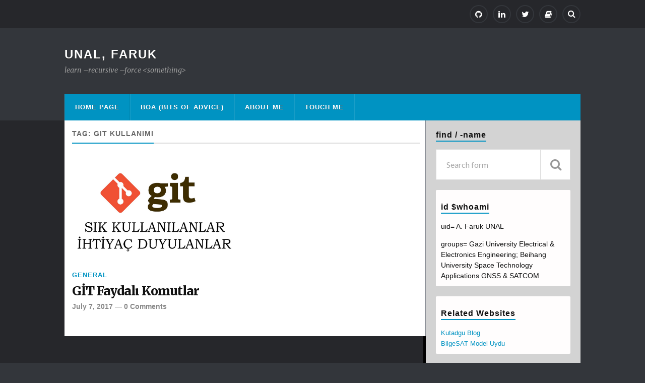

--- FILE ---
content_type: text/html; charset=UTF-8
request_url: https://unalfaruk.com/tag/git-kullanimi/
body_size: 9432
content:
<!DOCTYPE html>

<html class="no-js" lang="en-US">

	<head profile="http://gmpg.org/xfn/11">
		<script type="text/javascript" src="https://platform.linkedin.com/badges/js/profile.js" async defer></script>
		
		<meta http-equiv="Content-Type" content="text/html; charset=UTF-8" />
		<meta name="viewport" content="width=device-width, initial-scale=1.0, maximum-scale=1.0" >
		 
		<title>git kullanımı &#8211; UNAL, Faruk</title>
<meta name='robots' content='max-image-preview:large' />
<script>document.documentElement.className = document.documentElement.className.replace("no-js","js");</script>
<link rel="alternate" type="application/rss+xml" title="UNAL, Faruk &raquo; Feed" href="http://unalfaruk.com/feed/" />
<link rel="alternate" type="application/rss+xml" title="UNAL, Faruk &raquo; Comments Feed" href="http://unalfaruk.com/comments/feed/" />
<link rel="alternate" type="application/rss+xml" title="UNAL, Faruk &raquo; git kullanımı Tag Feed" href="http://unalfaruk.com/tag/git-kullanimi/feed/" />
<style id='wp-img-auto-sizes-contain-inline-css' type='text/css'>
img:is([sizes=auto i],[sizes^="auto," i]){contain-intrinsic-size:3000px 1500px}
/*# sourceURL=wp-img-auto-sizes-contain-inline-css */
</style>
<link rel='stylesheet' id='wp-quicklatex-format-css' href='http://unalfaruk.com/wp-content/plugins/wp-quicklatex/css/quicklatex-format.css?ver=6.9' type='text/css' media='all' />
<style id='wp-emoji-styles-inline-css' type='text/css'>

	img.wp-smiley, img.emoji {
		display: inline !important;
		border: none !important;
		box-shadow: none !important;
		height: 1em !important;
		width: 1em !important;
		margin: 0 0.07em !important;
		vertical-align: -0.1em !important;
		background: none !important;
		padding: 0 !important;
	}
/*# sourceURL=wp-emoji-styles-inline-css */
</style>
<style id='wp-block-library-inline-css' type='text/css'>
:root{--wp-block-synced-color:#7a00df;--wp-block-synced-color--rgb:122,0,223;--wp-bound-block-color:var(--wp-block-synced-color);--wp-editor-canvas-background:#ddd;--wp-admin-theme-color:#007cba;--wp-admin-theme-color--rgb:0,124,186;--wp-admin-theme-color-darker-10:#006ba1;--wp-admin-theme-color-darker-10--rgb:0,107,160.5;--wp-admin-theme-color-darker-20:#005a87;--wp-admin-theme-color-darker-20--rgb:0,90,135;--wp-admin-border-width-focus:2px}@media (min-resolution:192dpi){:root{--wp-admin-border-width-focus:1.5px}}.wp-element-button{cursor:pointer}:root .has-very-light-gray-background-color{background-color:#eee}:root .has-very-dark-gray-background-color{background-color:#313131}:root .has-very-light-gray-color{color:#eee}:root .has-very-dark-gray-color{color:#313131}:root .has-vivid-green-cyan-to-vivid-cyan-blue-gradient-background{background:linear-gradient(135deg,#00d084,#0693e3)}:root .has-purple-crush-gradient-background{background:linear-gradient(135deg,#34e2e4,#4721fb 50%,#ab1dfe)}:root .has-hazy-dawn-gradient-background{background:linear-gradient(135deg,#faaca8,#dad0ec)}:root .has-subdued-olive-gradient-background{background:linear-gradient(135deg,#fafae1,#67a671)}:root .has-atomic-cream-gradient-background{background:linear-gradient(135deg,#fdd79a,#004a59)}:root .has-nightshade-gradient-background{background:linear-gradient(135deg,#330968,#31cdcf)}:root .has-midnight-gradient-background{background:linear-gradient(135deg,#020381,#2874fc)}:root{--wp--preset--font-size--normal:16px;--wp--preset--font-size--huge:42px}.has-regular-font-size{font-size:1em}.has-larger-font-size{font-size:2.625em}.has-normal-font-size{font-size:var(--wp--preset--font-size--normal)}.has-huge-font-size{font-size:var(--wp--preset--font-size--huge)}.has-text-align-center{text-align:center}.has-text-align-left{text-align:left}.has-text-align-right{text-align:right}.has-fit-text{white-space:nowrap!important}#end-resizable-editor-section{display:none}.aligncenter{clear:both}.items-justified-left{justify-content:flex-start}.items-justified-center{justify-content:center}.items-justified-right{justify-content:flex-end}.items-justified-space-between{justify-content:space-between}.screen-reader-text{border:0;clip-path:inset(50%);height:1px;margin:-1px;overflow:hidden;padding:0;position:absolute;width:1px;word-wrap:normal!important}.screen-reader-text:focus{background-color:#ddd;clip-path:none;color:#444;display:block;font-size:1em;height:auto;left:5px;line-height:normal;padding:15px 23px 14px;text-decoration:none;top:5px;width:auto;z-index:100000}html :where(.has-border-color){border-style:solid}html :where([style*=border-top-color]){border-top-style:solid}html :where([style*=border-right-color]){border-right-style:solid}html :where([style*=border-bottom-color]){border-bottom-style:solid}html :where([style*=border-left-color]){border-left-style:solid}html :where([style*=border-width]){border-style:solid}html :where([style*=border-top-width]){border-top-style:solid}html :where([style*=border-right-width]){border-right-style:solid}html :where([style*=border-bottom-width]){border-bottom-style:solid}html :where([style*=border-left-width]){border-left-style:solid}html :where(img[class*=wp-image-]){height:auto;max-width:100%}:where(figure){margin:0 0 1em}html :where(.is-position-sticky){--wp-admin--admin-bar--position-offset:var(--wp-admin--admin-bar--height,0px)}@media screen and (max-width:600px){html :where(.is-position-sticky){--wp-admin--admin-bar--position-offset:0px}}

/*# sourceURL=wp-block-library-inline-css */
</style><style id='global-styles-inline-css' type='text/css'>
:root{--wp--preset--aspect-ratio--square: 1;--wp--preset--aspect-ratio--4-3: 4/3;--wp--preset--aspect-ratio--3-4: 3/4;--wp--preset--aspect-ratio--3-2: 3/2;--wp--preset--aspect-ratio--2-3: 2/3;--wp--preset--aspect-ratio--16-9: 16/9;--wp--preset--aspect-ratio--9-16: 9/16;--wp--preset--color--black: #000000;--wp--preset--color--cyan-bluish-gray: #abb8c3;--wp--preset--color--white: #ffffff;--wp--preset--color--pale-pink: #f78da7;--wp--preset--color--vivid-red: #cf2e2e;--wp--preset--color--luminous-vivid-orange: #ff6900;--wp--preset--color--luminous-vivid-amber: #fcb900;--wp--preset--color--light-green-cyan: #7bdcb5;--wp--preset--color--vivid-green-cyan: #00d084;--wp--preset--color--pale-cyan-blue: #8ed1fc;--wp--preset--color--vivid-cyan-blue: #0693e3;--wp--preset--color--vivid-purple: #9b51e0;--wp--preset--gradient--vivid-cyan-blue-to-vivid-purple: linear-gradient(135deg,rgb(6,147,227) 0%,rgb(155,81,224) 100%);--wp--preset--gradient--light-green-cyan-to-vivid-green-cyan: linear-gradient(135deg,rgb(122,220,180) 0%,rgb(0,208,130) 100%);--wp--preset--gradient--luminous-vivid-amber-to-luminous-vivid-orange: linear-gradient(135deg,rgb(252,185,0) 0%,rgb(255,105,0) 100%);--wp--preset--gradient--luminous-vivid-orange-to-vivid-red: linear-gradient(135deg,rgb(255,105,0) 0%,rgb(207,46,46) 100%);--wp--preset--gradient--very-light-gray-to-cyan-bluish-gray: linear-gradient(135deg,rgb(238,238,238) 0%,rgb(169,184,195) 100%);--wp--preset--gradient--cool-to-warm-spectrum: linear-gradient(135deg,rgb(74,234,220) 0%,rgb(151,120,209) 20%,rgb(207,42,186) 40%,rgb(238,44,130) 60%,rgb(251,105,98) 80%,rgb(254,248,76) 100%);--wp--preset--gradient--blush-light-purple: linear-gradient(135deg,rgb(255,206,236) 0%,rgb(152,150,240) 100%);--wp--preset--gradient--blush-bordeaux: linear-gradient(135deg,rgb(254,205,165) 0%,rgb(254,45,45) 50%,rgb(107,0,62) 100%);--wp--preset--gradient--luminous-dusk: linear-gradient(135deg,rgb(255,203,112) 0%,rgb(199,81,192) 50%,rgb(65,88,208) 100%);--wp--preset--gradient--pale-ocean: linear-gradient(135deg,rgb(255,245,203) 0%,rgb(182,227,212) 50%,rgb(51,167,181) 100%);--wp--preset--gradient--electric-grass: linear-gradient(135deg,rgb(202,248,128) 0%,rgb(113,206,126) 100%);--wp--preset--gradient--midnight: linear-gradient(135deg,rgb(2,3,129) 0%,rgb(40,116,252) 100%);--wp--preset--font-size--small: 13px;--wp--preset--font-size--medium: 20px;--wp--preset--font-size--large: 36px;--wp--preset--font-size--x-large: 42px;--wp--preset--spacing--20: 0.44rem;--wp--preset--spacing--30: 0.67rem;--wp--preset--spacing--40: 1rem;--wp--preset--spacing--50: 1.5rem;--wp--preset--spacing--60: 2.25rem;--wp--preset--spacing--70: 3.38rem;--wp--preset--spacing--80: 5.06rem;--wp--preset--shadow--natural: 6px 6px 9px rgba(0, 0, 0, 0.2);--wp--preset--shadow--deep: 12px 12px 50px rgba(0, 0, 0, 0.4);--wp--preset--shadow--sharp: 6px 6px 0px rgba(0, 0, 0, 0.2);--wp--preset--shadow--outlined: 6px 6px 0px -3px rgb(255, 255, 255), 6px 6px rgb(0, 0, 0);--wp--preset--shadow--crisp: 6px 6px 0px rgb(0, 0, 0);}:where(.is-layout-flex){gap: 0.5em;}:where(.is-layout-grid){gap: 0.5em;}body .is-layout-flex{display: flex;}.is-layout-flex{flex-wrap: wrap;align-items: center;}.is-layout-flex > :is(*, div){margin: 0;}body .is-layout-grid{display: grid;}.is-layout-grid > :is(*, div){margin: 0;}:where(.wp-block-columns.is-layout-flex){gap: 2em;}:where(.wp-block-columns.is-layout-grid){gap: 2em;}:where(.wp-block-post-template.is-layout-flex){gap: 1.25em;}:where(.wp-block-post-template.is-layout-grid){gap: 1.25em;}.has-black-color{color: var(--wp--preset--color--black) !important;}.has-cyan-bluish-gray-color{color: var(--wp--preset--color--cyan-bluish-gray) !important;}.has-white-color{color: var(--wp--preset--color--white) !important;}.has-pale-pink-color{color: var(--wp--preset--color--pale-pink) !important;}.has-vivid-red-color{color: var(--wp--preset--color--vivid-red) !important;}.has-luminous-vivid-orange-color{color: var(--wp--preset--color--luminous-vivid-orange) !important;}.has-luminous-vivid-amber-color{color: var(--wp--preset--color--luminous-vivid-amber) !important;}.has-light-green-cyan-color{color: var(--wp--preset--color--light-green-cyan) !important;}.has-vivid-green-cyan-color{color: var(--wp--preset--color--vivid-green-cyan) !important;}.has-pale-cyan-blue-color{color: var(--wp--preset--color--pale-cyan-blue) !important;}.has-vivid-cyan-blue-color{color: var(--wp--preset--color--vivid-cyan-blue) !important;}.has-vivid-purple-color{color: var(--wp--preset--color--vivid-purple) !important;}.has-black-background-color{background-color: var(--wp--preset--color--black) !important;}.has-cyan-bluish-gray-background-color{background-color: var(--wp--preset--color--cyan-bluish-gray) !important;}.has-white-background-color{background-color: var(--wp--preset--color--white) !important;}.has-pale-pink-background-color{background-color: var(--wp--preset--color--pale-pink) !important;}.has-vivid-red-background-color{background-color: var(--wp--preset--color--vivid-red) !important;}.has-luminous-vivid-orange-background-color{background-color: var(--wp--preset--color--luminous-vivid-orange) !important;}.has-luminous-vivid-amber-background-color{background-color: var(--wp--preset--color--luminous-vivid-amber) !important;}.has-light-green-cyan-background-color{background-color: var(--wp--preset--color--light-green-cyan) !important;}.has-vivid-green-cyan-background-color{background-color: var(--wp--preset--color--vivid-green-cyan) !important;}.has-pale-cyan-blue-background-color{background-color: var(--wp--preset--color--pale-cyan-blue) !important;}.has-vivid-cyan-blue-background-color{background-color: var(--wp--preset--color--vivid-cyan-blue) !important;}.has-vivid-purple-background-color{background-color: var(--wp--preset--color--vivid-purple) !important;}.has-black-border-color{border-color: var(--wp--preset--color--black) !important;}.has-cyan-bluish-gray-border-color{border-color: var(--wp--preset--color--cyan-bluish-gray) !important;}.has-white-border-color{border-color: var(--wp--preset--color--white) !important;}.has-pale-pink-border-color{border-color: var(--wp--preset--color--pale-pink) !important;}.has-vivid-red-border-color{border-color: var(--wp--preset--color--vivid-red) !important;}.has-luminous-vivid-orange-border-color{border-color: var(--wp--preset--color--luminous-vivid-orange) !important;}.has-luminous-vivid-amber-border-color{border-color: var(--wp--preset--color--luminous-vivid-amber) !important;}.has-light-green-cyan-border-color{border-color: var(--wp--preset--color--light-green-cyan) !important;}.has-vivid-green-cyan-border-color{border-color: var(--wp--preset--color--vivid-green-cyan) !important;}.has-pale-cyan-blue-border-color{border-color: var(--wp--preset--color--pale-cyan-blue) !important;}.has-vivid-cyan-blue-border-color{border-color: var(--wp--preset--color--vivid-cyan-blue) !important;}.has-vivid-purple-border-color{border-color: var(--wp--preset--color--vivid-purple) !important;}.has-vivid-cyan-blue-to-vivid-purple-gradient-background{background: var(--wp--preset--gradient--vivid-cyan-blue-to-vivid-purple) !important;}.has-light-green-cyan-to-vivid-green-cyan-gradient-background{background: var(--wp--preset--gradient--light-green-cyan-to-vivid-green-cyan) !important;}.has-luminous-vivid-amber-to-luminous-vivid-orange-gradient-background{background: var(--wp--preset--gradient--luminous-vivid-amber-to-luminous-vivid-orange) !important;}.has-luminous-vivid-orange-to-vivid-red-gradient-background{background: var(--wp--preset--gradient--luminous-vivid-orange-to-vivid-red) !important;}.has-very-light-gray-to-cyan-bluish-gray-gradient-background{background: var(--wp--preset--gradient--very-light-gray-to-cyan-bluish-gray) !important;}.has-cool-to-warm-spectrum-gradient-background{background: var(--wp--preset--gradient--cool-to-warm-spectrum) !important;}.has-blush-light-purple-gradient-background{background: var(--wp--preset--gradient--blush-light-purple) !important;}.has-blush-bordeaux-gradient-background{background: var(--wp--preset--gradient--blush-bordeaux) !important;}.has-luminous-dusk-gradient-background{background: var(--wp--preset--gradient--luminous-dusk) !important;}.has-pale-ocean-gradient-background{background: var(--wp--preset--gradient--pale-ocean) !important;}.has-electric-grass-gradient-background{background: var(--wp--preset--gradient--electric-grass) !important;}.has-midnight-gradient-background{background: var(--wp--preset--gradient--midnight) !important;}.has-small-font-size{font-size: var(--wp--preset--font-size--small) !important;}.has-medium-font-size{font-size: var(--wp--preset--font-size--medium) !important;}.has-large-font-size{font-size: var(--wp--preset--font-size--large) !important;}.has-x-large-font-size{font-size: var(--wp--preset--font-size--x-large) !important;}
/*# sourceURL=global-styles-inline-css */
</style>

<style id='classic-theme-styles-inline-css' type='text/css'>
/*! This file is auto-generated */
.wp-block-button__link{color:#fff;background-color:#32373c;border-radius:9999px;box-shadow:none;text-decoration:none;padding:calc(.667em + 2px) calc(1.333em + 2px);font-size:1.125em}.wp-block-file__button{background:#32373c;color:#fff;text-decoration:none}
/*# sourceURL=/wp-includes/css/classic-themes.min.css */
</style>
<link rel='stylesheet' id='plantuml-renderer-css' href='http://unalfaruk.com/wp-content/plugins/plantuml-renderer/public/css/plantuml-renderer-public.css?ver=0.0.1' type='text/css' media='all' />
<link rel='stylesheet' id='rowling_googleFonts-css' href='//fonts.googleapis.com/css?family=Lato%3A400%2C700%2C900%2C400italic%2C700italic%7CMerriweather%3A700%2C900%2C400italic&#038;ver=6.9' type='text/css' media='all' />
<link rel='stylesheet' id='rowling_fontawesome-css' href='http://unalfaruk.com/wp-content/themes/rowling/fa/css/font-awesome.css?ver=6.9' type='text/css' media='all' />
<link rel='stylesheet' id='rowling_style-css' href='http://unalfaruk.com/wp-content/themes/rowling/style.css?ver=6.9' type='text/css' media='all' />
<script type="text/javascript" src="http://unalfaruk.com/wp-includes/js/jquery/jquery.min.js?ver=3.7.1" id="jquery-core-js"></script>
<script type="text/javascript" src="http://unalfaruk.com/wp-includes/js/jquery/jquery-migrate.min.js?ver=3.4.1" id="jquery-migrate-js"></script>
<script type="text/javascript" src="http://unalfaruk.com/wp-content/plugins/plantuml-renderer/public/js/plantuml-renderer-public.js?ver=0.0.1" id="plantuml-renderer-js"></script>
<script type="text/javascript" src="http://unalfaruk.com/wp-content/plugins/wp-quicklatex/js/wp-quicklatex-frontend.js?ver=1.0" id="wp-quicklatex-frontend-js"></script>
<link rel="https://api.w.org/" href="http://unalfaruk.com/wp-json/" /><link rel="alternate" title="JSON" type="application/json" href="http://unalfaruk.com/wp-json/wp/v2/tags/129" /><link rel="EditURI" type="application/rsd+xml" title="RSD" href="http://unalfaruk.com/xmlrpc.php?rsd" />
<meta name="generator" content="WordPress 6.9" />
      
	      <!-- Customizer CSS --> 
	      
	      <style type="text/css">
	           	           
	           	           	           	           	           
	           	           	           	           	           	           	           	           	           
	           	           	           	           	           	           	           	           	           	           	           	           
	           	           	           	           	           	           
	           	           	           	           	           	           	           	           	           	           	           
	           	           
	           	           				
			   	           
	           	           	           	           	           	           	           	           	           	           	           	           	           	           
	           	           
	           	           				
				
	      </style> 
	      
	      <!--/Customizer CSS-->
	      
      <link rel="icon" href="http://unalfaruk.com/wp-content/uploads/2021/01/cropped-Faruk_Icon-32x32.jpg" sizes="32x32" />
<link rel="icon" href="http://unalfaruk.com/wp-content/uploads/2021/01/cropped-Faruk_Icon-192x192.jpg" sizes="192x192" />
<link rel="apple-touch-icon" href="http://unalfaruk.com/wp-content/uploads/2021/01/cropped-Faruk_Icon-180x180.jpg" />
<meta name="msapplication-TileImage" content="http://unalfaruk.com/wp-content/uploads/2021/01/cropped-Faruk_Icon-270x270.jpg" />
		<style type="text/css" id="wp-custom-css">
			
				/*
You can add your own CSS here.

Click the help icon above to learn more.
*/

.social-menu li a[href*="1000kitap.com"]::before { content: '\f02d'; }

/*
 * After upgrade there was a problem.
 * The first photo in the posts is aligned at the bottom of the "Read Next" menu on the left.
 * */
.wp-caption.aligncenter {
    clear: none;
}
.aligncenter {
    clear: none;
}		</style>
			
	</head>
	
	<body class="archive tag tag-git-kullanimi tag-129 wp-theme-rowling">
		
				
			<div class="top-nav">
				
				<div class="section-inner">
					
					<ul class="secondary-menu">
						
																					
					</ul> <!-- /secondary-menu -->
				
					<ul class="social-menu">
						
						<li id="menu-item-2152" class="menu-item menu-item-type-custom menu-item-object-custom menu-item-2152"><a href="https://github.com/unalfaruk" title="
						"><span class="screen-reader-text">GitHub</span></a></li>
<li id="menu-item-2150" class="menu-item menu-item-type-custom menu-item-object-custom menu-item-2150"><a href="http://www.linkedin.com/in/ahmet-faruk-unal" title="
						"><span class="screen-reader-text">Linkedin</span></a></li>
<li id="menu-item-2149" class="menu-item menu-item-type-custom menu-item-object-custom menu-item-2149"><a target="_blank" href="https://twitter.com/farukunal_cs" title="
						"><span class="screen-reader-text">Twitter</span></a></li>
<li id="menu-item-2180" class="1000kicon menu-item menu-item-type-custom menu-item-object-custom menu-item-2180"><a target="_blank" href="https://1000kitap.com/JoBack" title="
						"><span class="screen-reader-text">1000k</span></a></li>
<li id="menu-item-151" class="menu-item menu-item-type-custom menu-item-object-custom menu-item-151"><a class="search-toggle" href="#"><span class="screen-reader-text">Search</span></a></li>						
					</ul> <!-- /social-menu -->
				
				<div class="clear"></div>
				
				</div> <!-- /section-inner -->
				
			</div> <!-- /top-nav -->
			
				
		<div class="search-container">
			
			<div class="section-inner">
			
				<form method="get" class="search-form" id="search-form" action="http://unalfaruk.com/">
	<input type="search" class="search-field" placeholder="Search form" name="s" id="s" /> 
	<button type="submit" class="search-button"><div class="fa fw fa-search"></div></button>
</form>			
			</div> <!-- /section-inner -->
			
		</div> <!-- /search-container -->
		
		<div class="header-wrapper">
		
			<div class="header">
					
				<div class="section-inner">
				
									
						<h2 class="blog-title">
							<a href="http://unalfaruk.com/" title="UNAL, Faruk &mdash; learn --recursive --force &lt;something&gt;" rel="home">UNAL, Faruk</a>
						</h2>
						
												
							<h4 class="blog-description">
								learn &#8211;recursive &#8211;force &lt;something&gt;							</h4>
							
												
										
					<div class="nav-toggle">
						
						<div class="bars">
							<div class="bar"></div>
							<div class="bar"></div>
							<div class="bar"></div>
						</div>
						
					</div> <!-- /nav-toggle -->
				
				</div> <!-- /section-inner -->
				
			</div> <!-- /header -->
			
			<div class="navigation">
				
				<div class="section-inner">
					
					<ul class="primary-menu">
						
						<li id="menu-item-2151" class="menu-item menu-item-type-custom menu-item-object-custom menu-item-home menu-item-2151"><a href="http://unalfaruk.com" title="
						">Home Page</a></li>
<li id="menu-item-2248" class="menu-item menu-item-type-post_type menu-item-object-page menu-item-2248"><a href="http://unalfaruk.com/bits_of_advice/">BoA (Bits of Advice)</a></li>
<li id="menu-item-2147" class="menu-item menu-item-type-post_type menu-item-object-page menu-item-2147"><a href="http://unalfaruk.com/hakkinda/" title="
						">About Me</a></li>
<li id="menu-item-2148" class="menu-item menu-item-type-post_type menu-item-object-page menu-item-2148"><a href="http://unalfaruk.com/iletisim/" title="
						">Touch Me</a></li>
															
					</ul>
					
					<div class="clear"></div>
					
				</div>
				
			</div> <!-- /navigation -->
				
			<ul class="mobile-menu">
				
				<li class="menu-item menu-item-type-custom menu-item-object-custom menu-item-home menu-item-2151"><a href="http://unalfaruk.com" title="
						">Home Page</a></li>
<li class="menu-item menu-item-type-post_type menu-item-object-page menu-item-2248"><a href="http://unalfaruk.com/bits_of_advice/">BoA (Bits of Advice)</a></li>
<li class="menu-item menu-item-type-post_type menu-item-object-page menu-item-2147"><a href="http://unalfaruk.com/hakkinda/" title="
						">About Me</a></li>
<li class="menu-item menu-item-type-post_type menu-item-object-page menu-item-2148"><a href="http://unalfaruk.com/iletisim/" title="
						">Touch Me</a></li>
				
			</ul> <!-- /mobile-menu -->
				
		</div> <!-- /header-wrapper -->
<div class="wrapper section-inner">

	<div class="content">
	
		<div class="page-title">
				
			<h4>				Tag: git kullanımı			</h4>
			
						
			<div class="clear"></div>
			
		</div> <!-- /page-title -->
		
				
							
			<div class="posts" id="posts">
				
											
					<div id="post-1728" class="post post-1728 type-post status-publish format-standard has-post-thumbnail hentry category-genel tag-fetch tag-git tag-git-kullanimi tag-git-scm tag-remote tag-repo tag-sik-kullanilanlar tag-uzak">

		
		<div class="post-image">
			
					
			<a title="GİT Faydalı Komutlar" href="http://unalfaruk.com/2017/07/07/git-faydali-komutlar/">	
				
				<img width="1035" height="600" src="http://unalfaruk.com/wp-content/uploads/2017/07/GIT.jpg" class="attachment-post-image-thumb size-post-image-thumb wp-post-image" alt="" decoding="async" fetchpriority="high" srcset="http://unalfaruk.com/wp-content/uploads/2017/07/GIT.jpg 1035w, http://unalfaruk.com/wp-content/uploads/2017/07/GIT-300x174.jpg 300w, http://unalfaruk.com/wp-content/uploads/2017/07/GIT-1024x594.jpg 1024w, http://unalfaruk.com/wp-content/uploads/2017/07/GIT-768x445.jpg 768w" sizes="(max-width: 1035px) 100vw, 1035px" />				
			</a>
			
		</div> <!-- /post-image -->
			
		
	<div class="post-header">
							
					<p class="post-categories"><a href="http://unalfaruk.com/category/genel/" rel="category tag">General</a></p>
				
					
		    <h2 class="post-title"><a href="http://unalfaruk.com/2017/07/07/git-faydali-komutlar/" title="GİT Faydalı Komutlar">GİT Faydalı Komutlar</a></h2>
		    
				
		<p class="post-meta">
			<a href="http://unalfaruk.com/2017/07/07/git-faydali-komutlar/">July 7, 2017</a> 
			 &mdash; <a href="http://unalfaruk.com/2017/07/07/git-faydali-komutlar/#respond">0 Comments</a>		</p>
		
	</div> <!-- /post-header -->
						
</div> <!-- /post -->					
												
			</div> <!-- /posts -->
			
								
			
	</div> <!-- /content -->
	
	<div class="sidebar">

	<div class="widget widget_search"><div class="widget-content"><h3 class="widget-title">find / -name</h3><form method="get" class="search-form" id="search-form" action="http://unalfaruk.com/">
	<input type="search" class="search-field" placeholder="Search form" name="s" id="s" /> 
	<button type="submit" class="search-button"><div class="fa fw fa-search"></div></button>
</form></div><div class="clear"></div></div><div class="widget widget_text"><div class="widget-content"><h3 class="widget-title">id $whoami</h3>			<div class="textwidget"><p>uid= A. Faruk ÜNAL</p>
<p>groups= Gazi University Electrical &amp; Electronics Engineering; Beihang University Space Technology Applications GNSS &amp; SATCOM</p>
</div>
		</div><div class="clear"></div></div><div class="widget widget_text"><div class="widget-content"><h3 class="widget-title">Related Websites</h3>			<div class="textwidget"><p><a href="http://kutadgublog.com" target="_blank" rel="noopener">Kutadgu Blog</a><br />
<a href="http://unalfaruk.com/bilgesat_org/" target="_blank" rel="noopener">BilgeSAT Model Uydu</a></p>
</div>
		</div><div class="clear"></div></div><div class="widget widget_categories"><div class="widget-content"><h3 class="widget-title">cd categories; ls -l</h3>
			<ul>
					<li class="cat-item cat-item-2"><a href="http://unalfaruk.com/category/gelistirmekartlari/">Development Boards</a> (28)
</li>
	<li class="cat-item cat-item-3"><a href="http://unalfaruk.com/category/genel/">General</a> (91)
</li>
	<li class="cat-item cat-item-4"><a href="http://unalfaruk.com/category/okul/">School Projects</a> (28)
</li>
	<li class="cat-item cat-item-1"><a href="http://unalfaruk.com/category/uncategorized/">Uncategorized</a> (3)
</li>
			</ul>

			</div><div class="clear"></div></div><div class="widget widget_tag_cloud"><div class="widget-content"><h3 class="widget-title">Tags</h3><div class="tagcloud"><a href="http://unalfaruk.com/tag/android/" class="tag-cloud-link tag-link-18 tag-link-position-1" style="font-size: 10.1pt;" aria-label="android (3 items)">android<span class="tag-link-count"> (3)</span></a>
<a href="http://unalfaruk.com/tag/arduino/" class="tag-cloud-link tag-link-24 tag-link-position-2" style="font-size: 20.25pt;" aria-label="arduino (14 items)">arduino<span class="tag-link-count"> (14)</span></a>
<a href="http://unalfaruk.com/tag/beihang-university/" class="tag-cloud-link tag-link-36 tag-link-position-3" style="font-size: 10.1pt;" aria-label="beihang university (3 items)">beihang university<span class="tag-link-count"> (3)</span></a>
<a href="http://unalfaruk.com/tag/c/" class="tag-cloud-link tag-link-55 tag-link-position-4" style="font-size: 10.1pt;" aria-label="c++ (3 items)">c++<span class="tag-link-count"> (3)</span></a>
<a href="http://unalfaruk.com/tag/communication/" class="tag-cloud-link tag-link-62 tag-link-position-5" style="font-size: 8pt;" aria-label="communication (2 items)">communication<span class="tag-link-count"> (2)</span></a>
<a href="http://unalfaruk.com/tag/computer-architecture/" class="tag-cloud-link tag-link-63 tag-link-position-6" style="font-size: 8pt;" aria-label="computer architecture (2 items)">computer architecture<span class="tag-link-count"> (2)</span></a>
<a href="http://unalfaruk.com/tag/converter/" class="tag-cloud-link tag-link-69 tag-link-position-7" style="font-size: 8pt;" aria-label="converter (2 items)">converter<span class="tag-link-count"> (2)</span></a>
<a href="http://unalfaruk.com/tag/correlation/" class="tag-cloud-link tag-link-337 tag-link-position-8" style="font-size: 8pt;" aria-label="correlation (2 items)">correlation<span class="tag-link-count"> (2)</span></a>
<a href="http://unalfaruk.com/tag/debian/" class="tag-cloud-link tag-link-80 tag-link-position-9" style="font-size: 15.35pt;" aria-label="debian (7 items)">debian<span class="tag-link-count"> (7)</span></a>
<a href="http://unalfaruk.com/tag/embedded/" class="tag-cloud-link tag-link-96 tag-link-position-10" style="font-size: 8pt;" aria-label="embedded (2 items)">embedded<span class="tag-link-count"> (2)</span></a>
<a href="http://unalfaruk.com/tag/error/" class="tag-cloud-link tag-link-99 tag-link-position-11" style="font-size: 10.1pt;" aria-label="error (3 items)">error<span class="tag-link-count"> (3)</span></a>
<a href="http://unalfaruk.com/tag/example/" class="tag-cloud-link tag-link-100 tag-link-position-12" style="font-size: 8pt;" aria-label="example (2 items)">example<span class="tag-link-count"> (2)</span></a>
<a href="http://unalfaruk.com/tag/fpga/" class="tag-cloud-link tag-link-115 tag-link-position-13" style="font-size: 13.25pt;" aria-label="fpga (5 items)">fpga<span class="tag-link-count"> (5)</span></a>
<a href="http://unalfaruk.com/tag/full-adder/" class="tag-cloud-link tag-link-118 tag-link-position-14" style="font-size: 8pt;" aria-label="full adder (2 items)">full adder<span class="tag-link-count"> (2)</span></a>
<a href="http://unalfaruk.com/tag/fundamental/" class="tag-cloud-link tag-link-119 tag-link-position-15" style="font-size: 8pt;" aria-label="fundamental (2 items)">fundamental<span class="tag-link-count"> (2)</span></a>
<a href="http://unalfaruk.com/tag/gaziuniversitesi/" class="tag-cloud-link tag-link-123 tag-link-position-16" style="font-size: 10.1pt;" aria-label="gaziüniversitesi (3 items)">gaziüniversitesi<span class="tag-link-count"> (3)</span></a>
<a href="http://unalfaruk.com/tag/gazi-universitesi/" class="tag-cloud-link tag-link-122 tag-link-position-17" style="font-size: 8pt;" aria-label="gazi üniversitesi (2 items)">gazi üniversitesi<span class="tag-link-count"> (2)</span></a>
<a href="http://unalfaruk.com/tag/gnss/" class="tag-cloud-link tag-link-133 tag-link-position-18" style="font-size: 16.225pt;" aria-label="gnss (8 items)">gnss<span class="tag-link-count"> (8)</span></a>
<a href="http://unalfaruk.com/tag/gnulinux/" class="tag-cloud-link tag-link-135 tag-link-position-19" style="font-size: 8pt;" aria-label="gnu/linux (2 items)">gnu/linux<span class="tag-link-count"> (2)</span></a>
<a href="http://unalfaruk.com/tag/i2c/" class="tag-cloud-link tag-link-148 tag-link-position-20" style="font-size: 8pt;" aria-label="i2c (2 items)">i2c<span class="tag-link-count"> (2)</span></a>
<a href="http://unalfaruk.com/tag/installation/" class="tag-cloud-link tag-link-154 tag-link-position-21" style="font-size: 8pt;" aria-label="installation (2 items)">installation<span class="tag-link-count"> (2)</span></a>
<a href="http://unalfaruk.com/tag/interrupt/" class="tag-cloud-link tag-link-157 tag-link-position-22" style="font-size: 8pt;" aria-label="interrupt (2 items)">interrupt<span class="tag-link-count"> (2)</span></a>
<a href="http://unalfaruk.com/tag/kamera/" class="tag-cloud-link tag-link-165 tag-link-position-23" style="font-size: 8pt;" aria-label="kamera (2 items)">kamera<span class="tag-link-count"> (2)</span></a>
<a href="http://unalfaruk.com/tag/kurulum/" class="tag-cloud-link tag-link-168 tag-link-position-24" style="font-size: 8pt;" aria-label="kurulum (2 items)">kurulum<span class="tag-link-count"> (2)</span></a>
<a href="http://unalfaruk.com/tag/lamp/" class="tag-cloud-link tag-link-171 tag-link-position-25" style="font-size: 8pt;" aria-label="lamp (2 items)">lamp<span class="tag-link-count"> (2)</span></a>
<a href="http://unalfaruk.com/tag/library/" class="tag-cloud-link tag-link-178 tag-link-position-26" style="font-size: 10.1pt;" aria-label="library (3 items)">library<span class="tag-link-count"> (3)</span></a>
<a href="http://unalfaruk.com/tag/linux/" class="tag-cloud-link tag-link-179 tag-link-position-27" style="font-size: 19.025pt;" aria-label="linux (12 items)">linux<span class="tag-link-count"> (12)</span></a>
<a href="http://unalfaruk.com/tag/matlab/" class="tag-cloud-link tag-link-186 tag-link-position-28" style="font-size: 22pt;" aria-label="matlab (18 items)">matlab<span class="tag-link-count"> (18)</span></a>
<a href="http://unalfaruk.com/tag/mikroislemci/" class="tag-cloud-link tag-link-194 tag-link-position-29" style="font-size: 10.1pt;" aria-label="mikroişlemci (3 items)">mikroişlemci<span class="tag-link-count"> (3)</span></a>
<a href="http://unalfaruk.com/tag/psoc/" class="tag-cloud-link tag-link-244 tag-link-position-30" style="font-size: 13.25pt;" aria-label="psoc (5 items)">psoc<span class="tag-link-count"> (5)</span></a>
<a href="http://unalfaruk.com/tag/python/" class="tag-cloud-link tag-link-250 tag-link-position-31" style="font-size: 16.225pt;" aria-label="python (8 items)">python<span class="tag-link-count"> (8)</span></a>
<a href="http://unalfaruk.com/tag/r2017/" class="tag-cloud-link tag-link-253 tag-link-position-32" style="font-size: 8pt;" aria-label="r2017 (2 items)">r2017<span class="tag-link-count"> (2)</span></a>
<a href="http://unalfaruk.com/tag/raspberry/" class="tag-cloud-link tag-link-254 tag-link-position-33" style="font-size: 10.1pt;" aria-label="raspberry (3 items)">raspberry<span class="tag-link-count"> (3)</span></a>
<a href="http://unalfaruk.com/tag/sdr/" class="tag-cloud-link tag-link-264 tag-link-position-34" style="font-size: 14.475pt;" aria-label="sdr (6 items)">sdr<span class="tag-link-count"> (6)</span></a>
<a href="http://unalfaruk.com/tag/sdr4engineers/" class="tag-cloud-link tag-link-265 tag-link-position-35" style="font-size: 13.25pt;" aria-label="sdr4engineers (5 items)">sdr4engineers<span class="tag-link-count"> (5)</span></a>
<a href="http://unalfaruk.com/tag/server/" class="tag-cloud-link tag-link-267 tag-link-position-36" style="font-size: 8pt;" aria-label="server (2 items)">server<span class="tag-link-count"> (2)</span></a>
<a href="http://unalfaruk.com/tag/signal-processing/" class="tag-cloud-link tag-link-271 tag-link-position-37" style="font-size: 10.1pt;" aria-label="signal processing (3 items)">signal processing<span class="tag-link-count"> (3)</span></a>
<a href="http://unalfaruk.com/tag/softgnss/" class="tag-cloud-link tag-link-279 tag-link-position-38" style="font-size: 10.1pt;" aria-label="softgnss (3 items)">softgnss<span class="tag-link-count"> (3)</span></a>
<a href="http://unalfaruk.com/tag/sunucu/" class="tag-cloud-link tag-link-291 tag-link-position-39" style="font-size: 8pt;" aria-label="sunucu (2 items)">sunucu<span class="tag-link-count"> (2)</span></a>
<a href="http://unalfaruk.com/tag/surucu/" class="tag-cloud-link tag-link-292 tag-link-position-40" style="font-size: 10.1pt;" aria-label="sürücü (3 items)">sürücü<span class="tag-link-count"> (3)</span></a>
<a href="http://unalfaruk.com/tag/ubuntu/" class="tag-cloud-link tag-link-309 tag-link-position-41" style="font-size: 14.475pt;" aria-label="ubuntu (6 items)">ubuntu<span class="tag-link-count"> (6)</span></a>
<a href="http://unalfaruk.com/tag/verilog/" class="tag-cloud-link tag-link-319 tag-link-position-42" style="font-size: 13.25pt;" aria-label="verilog (5 items)">verilog<span class="tag-link-count"> (5)</span></a>
<a href="http://unalfaruk.com/tag/virtualbox/" class="tag-cloud-link tag-link-320 tag-link-position-43" style="font-size: 14.475pt;" aria-label="virtualbox (6 items)">virtualbox<span class="tag-link-count"> (6)</span></a>
<a href="http://unalfaruk.com/tag/windows/" class="tag-cloud-link tag-link-328 tag-link-position-44" style="font-size: 10.1pt;" aria-label="windows (3 items)">windows<span class="tag-link-count"> (3)</span></a>
<a href="http://unalfaruk.com/tag/odev/" class="tag-cloud-link tag-link-218 tag-link-position-45" style="font-size: 11.85pt;" aria-label="ödev (4 items)">ödev<span class="tag-link-count"> (4)</span></a></div>
</div><div class="clear"></div></div><div class="widget widget_archive"><div class="widget-content"><h3 class="widget-title">ls -l /archive</h3>
			<ul>
					<li><a href='http://unalfaruk.com/2026/01/'>January 2026</a></li>
	<li><a href='http://unalfaruk.com/2025/03/'>March 2025</a></li>
	<li><a href='http://unalfaruk.com/2024/10/'>October 2024</a></li>
	<li><a href='http://unalfaruk.com/2024/08/'>August 2024</a></li>
	<li><a href='http://unalfaruk.com/2023/03/'>March 2023</a></li>
	<li><a href='http://unalfaruk.com/2022/09/'>September 2022</a></li>
	<li><a href='http://unalfaruk.com/2022/08/'>August 2022</a></li>
	<li><a href='http://unalfaruk.com/2022/07/'>July 2022</a></li>
	<li><a href='http://unalfaruk.com/2022/06/'>June 2022</a></li>
	<li><a href='http://unalfaruk.com/2022/05/'>May 2022</a></li>
	<li><a href='http://unalfaruk.com/2022/04/'>April 2022</a></li>
	<li><a href='http://unalfaruk.com/2022/02/'>February 2022</a></li>
	<li><a href='http://unalfaruk.com/2021/11/'>November 2021</a></li>
	<li><a href='http://unalfaruk.com/2021/10/'>October 2021</a></li>
	<li><a href='http://unalfaruk.com/2021/06/'>June 2021</a></li>
	<li><a href='http://unalfaruk.com/2021/03/'>March 2021</a></li>
	<li><a href='http://unalfaruk.com/2021/01/'>January 2021</a></li>
	<li><a href='http://unalfaruk.com/2020/12/'>December 2020</a></li>
	<li><a href='http://unalfaruk.com/2020/07/'>July 2020</a></li>
	<li><a href='http://unalfaruk.com/2020/05/'>May 2020</a></li>
	<li><a href='http://unalfaruk.com/2020/04/'>April 2020</a></li>
	<li><a href='http://unalfaruk.com/2019/11/'>November 2019</a></li>
	<li><a href='http://unalfaruk.com/2019/09/'>September 2019</a></li>
	<li><a href='http://unalfaruk.com/2019/04/'>April 2019</a></li>
	<li><a href='http://unalfaruk.com/2019/02/'>February 2019</a></li>
	<li><a href='http://unalfaruk.com/2018/12/'>December 2018</a></li>
	<li><a href='http://unalfaruk.com/2018/10/'>October 2018</a></li>
	<li><a href='http://unalfaruk.com/2018/09/'>September 2018</a></li>
	<li><a href='http://unalfaruk.com/2018/08/'>August 2018</a></li>
	<li><a href='http://unalfaruk.com/2018/07/'>July 2018</a></li>
	<li><a href='http://unalfaruk.com/2018/06/'>June 2018</a></li>
	<li><a href='http://unalfaruk.com/2018/04/'>April 2018</a></li>
	<li><a href='http://unalfaruk.com/2018/02/'>February 2018</a></li>
	<li><a href='http://unalfaruk.com/2017/12/'>December 2017</a></li>
	<li><a href='http://unalfaruk.com/2017/11/'>November 2017</a></li>
	<li><a href='http://unalfaruk.com/2017/10/'>October 2017</a></li>
	<li><a href='http://unalfaruk.com/2017/08/'>August 2017</a></li>
	<li><a href='http://unalfaruk.com/2017/07/'>July 2017</a></li>
	<li><a href='http://unalfaruk.com/2017/06/'>June 2017</a></li>
	<li><a href='http://unalfaruk.com/2017/05/'>May 2017</a></li>
	<li><a href='http://unalfaruk.com/2017/04/'>April 2017</a></li>
	<li><a href='http://unalfaruk.com/2017/03/'>March 2017</a></li>
	<li><a href='http://unalfaruk.com/2017/02/'>February 2017</a></li>
	<li><a href='http://unalfaruk.com/2017/01/'>January 2017</a></li>
	<li><a href='http://unalfaruk.com/2016/12/'>December 2016</a></li>
	<li><a href='http://unalfaruk.com/2016/11/'>November 2016</a></li>
			</ul>

			</div><div class="clear"></div></div>
</div>	
	<div class="clear"></div>

</div> <!-- /wrapper.section-inner -->

<div class="credits">
			
	<div class="section-inner">
		
		<a href="#" class="to-the-top" title="To the top">
            <div class="fa fw fa-angle-up"></div>
        </a>
		
		<p class="copyright">&copy; 2026 <a href="http://unalfaruk.com/" title="UNAL, Faruk &mdash; learn --recursive --force &lt;something&gt;" rel="home">UNAL, Faruk</a></p>
		
		<p class="attribution">Theme by <a href="http://www.andersnoren.se">Anders Nor&eacute;n</a></p>
		
	</div> <!-- .section-inner -->
	
</div> <!-- .credits -->

<script type="speculationrules">
{"prefetch":[{"source":"document","where":{"and":[{"href_matches":"/*"},{"not":{"href_matches":["/wp-*.php","/wp-admin/*","/wp-content/uploads/*","/wp-content/*","/wp-content/plugins/*","/wp-content/themes/rowling/*","/*\\?(.+)"]}},{"not":{"selector_matches":"a[rel~=\"nofollow\"]"}},{"not":{"selector_matches":".no-prefetch, .no-prefetch a"}}]},"eagerness":"conservative"}]}
</script>
<script type="text/javascript" src="http://unalfaruk.com/wp-content/themes/rowling/js/flexslider.js?ver=6.9" id="rowling_flexslider-js"></script>
<script type="text/javascript" src="http://unalfaruk.com/wp-content/themes/rowling/js/doubletaptogo.js?ver=6.9" id="rowling_doubletap-js"></script>
<script type="text/javascript" src="http://unalfaruk.com/wp-content/themes/rowling/js/global.js?ver=6.9" id="rowling_global-js"></script>
<script id="wp-emoji-settings" type="application/json">
{"baseUrl":"https://s.w.org/images/core/emoji/17.0.2/72x72/","ext":".png","svgUrl":"https://s.w.org/images/core/emoji/17.0.2/svg/","svgExt":".svg","source":{"concatemoji":"http://unalfaruk.com/wp-includes/js/wp-emoji-release.min.js?ver=6.9"}}
</script>
<script type="module">
/* <![CDATA[ */
/*! This file is auto-generated */
const a=JSON.parse(document.getElementById("wp-emoji-settings").textContent),o=(window._wpemojiSettings=a,"wpEmojiSettingsSupports"),s=["flag","emoji"];function i(e){try{var t={supportTests:e,timestamp:(new Date).valueOf()};sessionStorage.setItem(o,JSON.stringify(t))}catch(e){}}function c(e,t,n){e.clearRect(0,0,e.canvas.width,e.canvas.height),e.fillText(t,0,0);t=new Uint32Array(e.getImageData(0,0,e.canvas.width,e.canvas.height).data);e.clearRect(0,0,e.canvas.width,e.canvas.height),e.fillText(n,0,0);const a=new Uint32Array(e.getImageData(0,0,e.canvas.width,e.canvas.height).data);return t.every((e,t)=>e===a[t])}function p(e,t){e.clearRect(0,0,e.canvas.width,e.canvas.height),e.fillText(t,0,0);var n=e.getImageData(16,16,1,1);for(let e=0;e<n.data.length;e++)if(0!==n.data[e])return!1;return!0}function u(e,t,n,a){switch(t){case"flag":return n(e,"\ud83c\udff3\ufe0f\u200d\u26a7\ufe0f","\ud83c\udff3\ufe0f\u200b\u26a7\ufe0f")?!1:!n(e,"\ud83c\udde8\ud83c\uddf6","\ud83c\udde8\u200b\ud83c\uddf6")&&!n(e,"\ud83c\udff4\udb40\udc67\udb40\udc62\udb40\udc65\udb40\udc6e\udb40\udc67\udb40\udc7f","\ud83c\udff4\u200b\udb40\udc67\u200b\udb40\udc62\u200b\udb40\udc65\u200b\udb40\udc6e\u200b\udb40\udc67\u200b\udb40\udc7f");case"emoji":return!a(e,"\ud83e\u1fac8")}return!1}function f(e,t,n,a){let r;const o=(r="undefined"!=typeof WorkerGlobalScope&&self instanceof WorkerGlobalScope?new OffscreenCanvas(300,150):document.createElement("canvas")).getContext("2d",{willReadFrequently:!0}),s=(o.textBaseline="top",o.font="600 32px Arial",{});return e.forEach(e=>{s[e]=t(o,e,n,a)}),s}function r(e){var t=document.createElement("script");t.src=e,t.defer=!0,document.head.appendChild(t)}a.supports={everything:!0,everythingExceptFlag:!0},new Promise(t=>{let n=function(){try{var e=JSON.parse(sessionStorage.getItem(o));if("object"==typeof e&&"number"==typeof e.timestamp&&(new Date).valueOf()<e.timestamp+604800&&"object"==typeof e.supportTests)return e.supportTests}catch(e){}return null}();if(!n){if("undefined"!=typeof Worker&&"undefined"!=typeof OffscreenCanvas&&"undefined"!=typeof URL&&URL.createObjectURL&&"undefined"!=typeof Blob)try{var e="postMessage("+f.toString()+"("+[JSON.stringify(s),u.toString(),c.toString(),p.toString()].join(",")+"));",a=new Blob([e],{type:"text/javascript"});const r=new Worker(URL.createObjectURL(a),{name:"wpTestEmojiSupports"});return void(r.onmessage=e=>{i(n=e.data),r.terminate(),t(n)})}catch(e){}i(n=f(s,u,c,p))}t(n)}).then(e=>{for(const n in e)a.supports[n]=e[n],a.supports.everything=a.supports.everything&&a.supports[n],"flag"!==n&&(a.supports.everythingExceptFlag=a.supports.everythingExceptFlag&&a.supports[n]);var t;a.supports.everythingExceptFlag=a.supports.everythingExceptFlag&&!a.supports.flag,a.supports.everything||((t=a.source||{}).concatemoji?r(t.concatemoji):t.wpemoji&&t.twemoji&&(r(t.twemoji),r(t.wpemoji)))});
//# sourceURL=http://unalfaruk.com/wp-includes/js/wp-emoji-loader.min.js
/* ]]> */
</script>

</body>
</html>